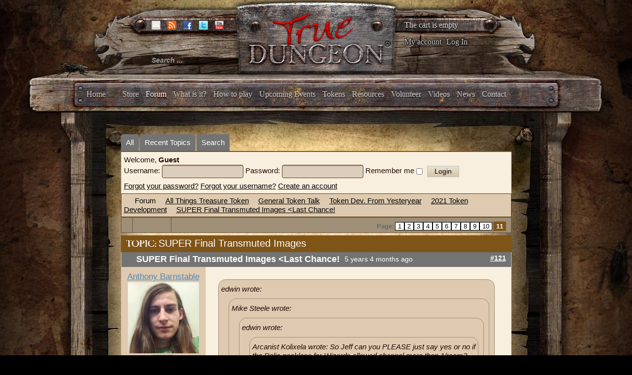

--- FILE ---
content_type: text/html; charset=utf-8
request_url: https://truedungeon.com/forum?view=topic&defaultmenu=141&catid=640&id=251692&start=120
body_size: 12277
content:

<!DOCTYPE html>

<html prefix="og: http://ogp.me/ns#" xmlns="http://www.w3.org/1999/xhtml" xml:lang="en-gb" lang="en-gb" dir="ltr">

    <head>

        <meta name="viewport" content="width=device-width, initial-scale=1.0" />

        <meta http-equiv="content-type" content="text/html; charset=utf-8" />
	<meta name="keywords" content="SUPER Final Transmuted Images &lt;Last Chance! - Page 11" />
	<meta name="twitter:card" content="summary" />
	<meta name="twitter:title" content="SUPER Final Transmuted Images &amp;lt;Last Chance!" />
	<meta name="twitter:description" content="These are the big guns. The Mage Medallion and Arch-Mage Medallion will have more info posted Sunday morning...unless I sleep in...which might happen. I..." />
	<meta name="robots" content="index, follow" />
	<meta property="og:url" content="https://truedungeon.com/forum" />
	<meta property="og:type" content="article" />
	<meta property="og:title" content="SUPER Final Transmuted Images &amp;lt;Last Chance!" />
	<meta property="og:author" content="Jeffadmin" />
	<meta property="og:description" content="These are the big guns. The Mage Medallion and Arch-Mage Medallion will have more info posted Sunday morning...unless I sleep in...which might happen. I..." />
	<meta property="og:image" content="https://truedungeon.com/media/kunena/avatars/users/avatar80_2010-10-19.gif" />
	<meta property="article:published_time" content="2020-08-30T04:18:13+00:00" />
	<meta property="article:section" content="2021 Token Development" />
	<meta property="twitter:image" content="https://truedungeon.com/media/kunena/avatars/users/avatar80_2010-10-19.gif" />
	<meta name="description" content="These are the big guns. The Mage Medallion and Arch-Mage Medallion will have more info posted Sunday morning...unless I sleep in...which... - Page 11" />
	<meta name="generator" content="Joomla! - Open Source Content Management" />
	<title>SUPER Final Transmuted Images </title>
	<link href="/forum?view=topic&amp;defaultmenu=141&amp;catid=640&amp;id=251692&amp;start=108" rel="prev" />
	<link href="/forum?view=topics&amp;format=feed&amp;type=rss&amp;layout=default&amp;mode=topics" rel="alternate" type="application/rss+xml" />
	<link href="/templates/illumna/favicon.ico" rel="shortcut icon" type="image/vnd.microsoft.icon" />
	<link href="/index.php?option=com_ajax&plugin=arktypography&format=json" rel="stylesheet" type="text/css" media="null" attribs="[]" />
	<link href="/index.php?option=com_ajax&plugin=arkbootstrap&format=json" rel="stylesheet" type="text/css" media="null" attribs="[]" />
	<link href="https://cdnjs.cloudflare.com/ajax/libs/simple-line-icons/2.4.1/css/simple-line-icons.min.css" rel="stylesheet" type="text/css" />
	<link href="/templates/illumna/css/k2.css?v=2.8.0" rel="stylesheet" type="text/css" />
	<link href="/media/kunena/cache/blue_eagle5/css/kunena.css" rel="stylesheet" type="text/css" />
	<link href="/media/kunena/cache/blue_eagle5/css/kunena-custom.css" rel="stylesheet" type="text/css" />
	<link href="/components/com_kunena/template/blue_eagle5/assets/css/jquery.atwho.css" rel="stylesheet" type="text/css" />
	<link href="/components/com_kunena/template/blue_eagle5/assets/css/rating.css" rel="stylesheet" type="text/css" />
	<link href="/media/jui/css/bootstrap.min.css" rel="stylesheet" type="text/css" />
	<link href="/media/jui/css/bootstrap-responsive.min.css" rel="stylesheet" type="text/css" />
	<link href="/templates/illumna/css/template.css?a30bfee8c3adb36ec578efadf6416a74" rel="stylesheet" type="text/css" />
	<link href="/templates/illumna/css/k2.css" rel="stylesheet" type="text/css" />
	<link href="/templates/illumna/css/template-responsive.css?a30bfee8c3adb36ec578efadf6416a74" rel="stylesheet" type="text/css" />
	<link href="https://truedungeon.com/media/editors/arkeditor/css/squeezebox.css" rel="stylesheet" type="text/css" />
	<link href="/media/com_hikashop/css/hikashop.css?v=340" rel="stylesheet" type="text/css" />
	<link href="/media/com_hikashop/css/frontend_custom.css?t=1528557560" rel="stylesheet" type="text/css" />
	<link href="/plugins/hikashop/cartnotify/media/notify-metro.css" rel="stylesheet" type="text/css" />
	<style type="text/css">
		/* Kunena Custom CSS */	.layout#kunena .kcol-ktopicicon a:link,
	.layout#kunena .kcol-ktopicicon a:visited,
	.layout#kunena .kcol-ktopicicon a:active {color: inherit;}
	.layout#kunena .kcol-ktopicicon a:focus {outline: none;}
	.layout#kunena .kcol-ktopicicon a:hover {color: #FF0000;}
	.layout#kunena .fa-big, .layout#kunena .icon-big {color: inherit;}			.layout#kunena .knewchar {color: #7f5417;}
	.layout#kunena div.kblock > div.kheader,.layout#kunena .kblock div.kheader { background: #7f5417 !important; }
	.layout#kunena #ktop { border-color: #7f5417; }
	.layout#kunena #ktop span.ktoggler { background: #7f5417; }
	.layout#kunena #ktab li.Kunena-item-active a	{ background-color: #7f5417; }
	.layout#kunena #ktab ul.menu li.active a { background-color: #7f5417; }
	.layout#kunena .kcol-ktopicicon a:link,
	.layout#kunena .kcol-ktopicicon a:visited,
	.layout#kunena .kcol-ktopicicon a:active {color: #7f5417;}
	.layout#kunena .kcol-ktopicicon a:focus {outline: none;}
	.layout#kunena .kcol-ktopicicon a:hover {color: #FF0000;}		[class^='icon-'], [class*=' icon-'] {
			background-image: none !important;
		}	.layout#kunena a:link,
	.layout#kunena a:visited,
	.layout#kunena a:active {color: #000000;}
	.layout#kunena a:focus {outline: none;}	.layout#kunena div.kannouncement div.kheader { background: #7f5417 !important; }	.layout#kunena div#kannouncement .kanndesc { background: #7f5417; }	.layout#kunena div.kfrontstats div.kheader { background: #7f5417 !important; }	.layout#kunena div.kwhoisonline div.kheader { background: #7f5417 !important; }	.layout#kunena #ktab a { background-color: #737373 !important; }	.layout#kunena #ktab ul.menu li.active a,.layout#kunena #ktab li#current.selected a { background-color: #7f5417 !important; }	.layout#kunena #ktab a:hover { background-color: #7f5417 !important; }	.layout#kunena #ktop { border-color: #7f5417 !important; }	.layout#kunena #ktab a span { color: #FFFFFF !important; }	.layout#kunena #ktab #current a span { color: #FFFFFF !important; }	.layout#kunena #ktop span.ktoggler { background-color: #5388B4 !important; }		.layout#kunena + div { display: block !important;}
		#kunena + div { display: block !important;}
#hikashop_category_information_module_133 div.hikashop_subcontainer,
#hikashop_category_information_module_133 div.hikashop_subcontainer span,
#hikashop_category_information_module_133 div.hikashop_container { text-align:left; }
#hikashop_category_information_module_133 div.hikashop_container { margin:10px 10px; }div.mod_search105 input[type="search"]{ width:auto; }
	</style>
	<script type="application/json" class="joomla-script-options new">{"csrf.token":"b74e2bf89b0554d653019f7a2ca07c5d","system.paths":{"root":"","base":""},"joomla.jtext":{"COM_KUNENA_RATE_LOGIN":"You need to be logged in to rate topic","COM_KUNENA_RATE_NOT_YOURSELF":"You cannot rate your own topic","COM_KUNENA_RATE_ALLREADY":"You have already rated this topic","COM_KUNENA_RATE_SUCCESSFULLY_SAVED":"Your rating has been successfully saved","COM_KUNENA_SOCIAL_EMAIL_LABEL":"E-mail","COM_KUNENA_SOCIAL_TWITTER_LABEL":"Tweet","COM_KUNENA_SOCIAL_FACEBOOK_LABEL":"Facebook","COM_KUNENA_SOCIAL_GOOGLEPLUS_LABEL":"Google+","COM_KUNENA_SOCIAL_LINKEDIN_LABEL":"LinkedIn","COM_KUNENA_SOCIAL_PINTEREST_LABEL":"Pinterest","COM_KUNENA_SOCIAL_STUMBLEUPON_LABEL":"Stumbleupon","COM_KUNENA_SOCIAL_WHATSAPP_LABEL":"WhatsApp"},"system.keepalive":{"interval":3540000,"uri":"\/component\/ajax\/?format=json"}}</script>
	<script src="/media/jui/js/jquery.min.js?a30bfee8c3adb36ec578efadf6416a74" type="text/javascript"></script>
	<script src="/media/jui/js/jquery-noconflict.js?a30bfee8c3adb36ec578efadf6416a74" type="text/javascript"></script>
	<script src="/media/jui/js/jquery-migrate.min.js?a30bfee8c3adb36ec578efadf6416a74" type="text/javascript"></script>
	<script src="/media/k2/assets/js/k2.frontend.js?v=2.8.0&amp;sitepath=/" type="text/javascript"></script>
	<script src="/media/jui/js/bootstrap.min.js?a30bfee8c3adb36ec578efadf6416a74" type="text/javascript"></script>
	<script src="https://truedungeon.com/components/com_kunena/template/blue_eagle5/assets/js/main.js" type="text/javascript"></script>
	<script src="/media/system/js/core.js?a30bfee8c3adb36ec578efadf6416a74" type="text/javascript"></script>
	<script src="https://truedungeon.com/components/com_kunena/template/blue_eagle5/assets/js/jquery.caret.js" type="text/javascript"></script>
	<script src="https://truedungeon.com/components/com_kunena/template/blue_eagle5/assets/js/jquery.atwho.js" type="text/javascript"></script>
	<script src="https://truedungeon.com/components/com_kunena/template/blue_eagle5/assets/js/topic.js" type="text/javascript"></script>
	<script src="/media/plg_captcha_recaptcha/js/recaptcha.min.js?a30bfee8c3adb36ec578efadf6416a74" type="text/javascript"></script>
	<script src="https://www.google.com/recaptcha/api.js?onload=JoomlaInitReCaptcha2&render=explicit&hl=en-GB" type="text/javascript"></script>
	<script src="/templates/illumna/js/template.js" type="text/javascript"></script>
	<script src="https://truedungeon.com/media/editors/arkeditor/js/jquery.easing.min.js" type="text/javascript"></script>
	<script src="https://truedungeon.com/media/editors/arkeditor/js/squeezebox.min.js" type="text/javascript"></script>
	<!--[if lt IE 9]><script src="/media/system/js/polyfill.event.js?a30bfee8c3adb36ec578efadf6416a74" type="text/javascript"></script><![endif]-->
	<script src="/media/system/js/keepalive.js?a30bfee8c3adb36ec578efadf6416a74" type="text/javascript"></script>
	<script src="/media/com_hikashop/js/hikashop.js?v=340" type="text/javascript"></script>
	<!--[if lt IE 9]><script src="/media/system/js/html5fallback.js?a30bfee8c3adb36ec578efadf6416a74" type="text/javascript"></script><![endif]-->
	<script src="/plugins/system/cleantalkantispam/js/ct-functions.js?1768887543" type="text/javascript"></script>
	<script src="https://moderate.cleantalk.org/ct-bot-detector-wrapper.js" type="text/javascript"></script>
	<script src="/plugins/hikashop/cartnotify/media/notify.min.js" type="text/javascript"></script>
	<script type="text/javascript">

		jQuery(function($){ $(".item-148").addClass('active')});// <![CDATA[
var kunena_anonymous_name = "Anonymous";
// ]]>kreplyid = '#kreply380759';kform = '#kreply380759_form';kreplyid = '#kreply380762';kform = '#kreply380762_form';(function()
				{
					if(typeof jQuery == 'undefined')
						return;
					
					jQuery(function($)
					{
						if($.fn.squeezeBox)
						{
							$( 'a.modal' ).squeezeBox({ parse: 'rel' });
				
							$( 'img.modal' ).each( function( i, el )
							{
								$(el).squeezeBox({
									handler: 'image',
									url: $( el ).attr( 'src' )
								});
							})
						}
						else if(typeof(SqueezeBox) !== 'undefined')
						{
							$( 'img.modal' ).each( function( i, el )
							{
								SqueezeBox.assign( el, 
								{
									handler: 'image',
									url: $( el ).attr( 'src' )
								});
							});
						}
						
						function jModalClose() 
						{
							if(typeof(SqueezeBox) == 'object')
								SqueezeBox.close();
							else
								ARK.squeezeBox.close();
						}
					
					});
				})();jQuery(function($){ initTooltips(); $("body").on("subform-row-add", initTooltips); function initTooltips (event, container) { container = container || document;$(container).find(".hasTooltip").tooltip({"html": true,"container": "body"});} });
if(!window.localPage) window.localPage = {};
window.localPage.cartRedirect = function(cid,pid,resp){window.location="/shopping-cart";};
window.localPage.wishlistRedirect = function(cid,pid,resp){window.location="/component/hikashop/product/listing";};

				const ctPublicData = {
					typeOfCookie: "simple_cookies"
				}
			var ct_setcookie = 1;ctSetCookie("ct_checkjs", "1293542054", "0");
jQuery.notify.defaults({"arrowShow":false,"globalPosition":"top right","elementPosition":"top right","clickToHide":true,"autoHideDelay":5000,"autoHide":true});
window.cartNotifyParams = {"reference":"global","img_url":"\/media\/com_hikashop\/images\/icons\/icon-32-newproduct.png","title":"Product added to the cart","text":"Product successfully added to the cart","wishlist_title":"Product added to the wishlist","wishlist_text":"Product successfully added to the wishlist","list_title":"Products added to the cart","list_text":"Products successfully added to the cart","list_wishlist_title":"Products added to the wishlist","list_wishlist_text":"Products successfully added to the wishlist","err_title":"Product not added to the cart","err_text":"Product not added to the cart","err_wishlist_title":"Product not added to the wishlist","err_wishlist_text":"Product not added to the wishlist"};

	</script>
	<script type="application/ld+json">
{
    "@context": "http://schema.org",
    "@type": "DiscussionForumPosting",
    "id": "https://truedungeon.com/forum?view=topic&amp;catid=640&amp;id=251692",
    "headline": "SUPER Final Transmuted Images <Last Chance!",
    "image": "https://truedungeon.com/media/kunena/avatars/users/avatar80_2010-10-19.gif",
    "author": {
        "@type": "Person",
        "name": "Jeffadmin"
    },
    "interactionStatistic": {
        "@type": "InteractionCounter",
        "interactionType": "InteractionCounter",
        "userInteractionCount": 121
    }
}
	</script>


        <script type="text/javascript">

            var _gaq = _gaq || [];      

            _gaq.push(['_setAccount', 'UA-368423-41']);

            _gaq.push(['_trackPageview']);

            (function() {

            	var ga = document.createElement('script'); ga.type = 'text/javascript'; ga.async = true;

            	ga.src = ('https:' == document.location.protocol ? 'https://ssl' : 'http://www') + '.google-analytics.com/ga.js';

            	var s = document.getElementsByTagName('script')[0]; s.parentNode.insertBefore(ga, s);

            })();

        </script>

    </head>

    <body class="site com_kunena view-topic layout-default no-task itemid-139 fluid">

        <div id="splash">

            

        </div>

        <div id="background">

        <!-- Body -->

        <div class="body">

            <div class="wrapper-one">

                <div class="container-fluid">

                    <!-- Header -->

                    <header id="header" class="header" role="banner">

                        <div id="header-left" class="span3">

                            <div id="socials">						

                                
                                <span id="email">

                                <a href="mailto:info@truedungeon.com" >

                                	<img src="https://truedungeon.com/templates/illumna/images/social/enkindle-email.png" />

                                </a>

                                </span>

                                
                                
                                <span id="rss">

                                <a href="https://truedungeon.com/index.php?format=feed&type=rss"><img src="https://truedungeon.com/templates/illumna/images/social/enkindle-rss.png" /></a>

                                </span>

                                
                                
                                <span id="facebook">

                                <a href="https://www.facebook.com/pages/True-Dungeon/117702924020"><img src="https://truedungeon.com/templates/illumna/images/social/enkindle-facebook.png"/></a>

                                </span>

                                
                                
                                <span id="twitter">

                                <a href="http://twitter.com/truedungeon" target="_blank"><img src="https://truedungeon.com/templates/illumna/images/social/enkindle-twitter.png" /></a>

                                </span>

                                
                                
                                <span id="youtube">

                                <a href="http://www.youtube.com/user/truedungeon" target="_blank"><img src="https://truedungeon.com/templates/illumna/images/social/enkindle-youtube.png" /></a>

                                </span>

                                
                            </div>

                            <div class="header-inner clearfix">

                                <div class="header-search pull-left">

                                    <div class="search header_searchbox mod_search105">
	<form action="/forum" method="post" class="form-inline">
		<label for="mod-search-searchword105" class="element-invisible">Search ...</label> <input name="searchword" id="mod-search-searchword105" maxlength="200"  class="inputbox search-query input-medium" type="search" size="20" placeholder="Search ..." />		<input type="hidden" name="task" value="search" />
		<input type="hidden" name="option" value="com_search" />
		<input type="hidden" name="Itemid" value="276" />
	</form>
</div>


                                </div>

                            </div>

                        </div>

                        <div id="header-center" class="span5">

                            

<div class="custom"  >
	<p style="text-align: center;"><a href="http://truedungeon.com"><img src="/images/stories/true-dungeon-logo.png" alt="" /></a></p></div>


                        </div>

                        <div id="header-right" class="span4">

                            <div class="hikashop_cart_module" id="hikashop_cart_module">
<script type="text/javascript">
      window.Oby.registerAjax(["cart.updated","checkout.cart.updated"], function(params) {
        var o = window.Oby, el = document.getElementById('hikashop_cart_133');
        if(!el) return;
        if(params && params.resp && (params.resp.ret === 0 || params.resp.module == 133)) return;
        if(params && params.type && params.type != 'cart') return;
        o.addClass(el, "hikashop_checkout_loading");
        o.xRequest("/component/hikashop/product/cart/module_id-133/module_type-cart/return_url-aHR0cHM6Ly90cnVlZHVuZ2Vvbi5jb20vZm9ydW0/dmlldz10b3BpYyZkZWZhdWx0bWVudT0xNDEmY2F0aWQ9NjQwJmlkPTI1MTY5MiZzdGFydD0xMjA=/tmpl-component", {update: el}, function(xhr){
          o.removeClass(el, "hikashop_checkout_loading");
        });
      });
    </script>
            <div id="hikashop_cart_133" class="hikashop_cart">
            <div class="hikashop_checkout_loading_elem"></div>
    <div class="hikashop_checkout_loading_spinner"></div>
    The cart is empty        </div>
        <div class="clear_both"></div></div>
<ul class="nav menu mod-list">
<li class="item-158"><a href="/my-account" >My account</a></li><li class="item-159 divider"><span class="separator">
	Log In</span>
</li></ul>


                        </div>

                    </header>

                    
                    
                    <div class="navbar">

                        <div class="navbar-inner">

                            <a class="btn btn-navbar" data-toggle="collapse" data-target=".nav-collapse">

                            <span class="icon-bar"></span>

                            <span class="icon-bar"></span>

                            <span class="icon-bar"></span>

                            </a>

                            <!-- <a class="brand" href="#">True Dungeon :: Real Props. Real Dungeon. Real Cool.</a> -->

                            <div class="nav-collapse collapse">

                                <nav class="navigation" role="navigation">

                                    <ul class="nav menu mod-list" id="main_menu">
<li class="item-101 default"><a href="/" >Home</a></li><li class="item-197"><a href="/store" >Store</a></li><li class="item-148"><a href="/forum/all" >Forum</a></li><li class="item-149"><a href="/what-is-it" >What is it?</a></li><li class="item-150"><a href="/how-to-play" >How to play</a></li><li class="item-154"><a href="/upcoming-events" >Upcoming Events</a></li><li class="item-151"><a href="/tokens" >Tokens</a></li><li class="item-152"><a href="/resources" >Resources</a></li><li class="item-153"><a href="/volunteer" >Volunteer</a></li><li class="item-155"><a href="/videos" >Videos</a></li><li class="item-156"><a href="/news" >News</a></li><li class="item-157"><a href="/contact" >Contact</a></li></ul>


                                </nav>

                            </div>

                        </div>

                    </div>

                    
                </div>

            </div>

            
            <div class="top_wrap container-fluid">

                		<div class="moduletable">
						<div class="modal fade" id="myloginModal" tabindex="-1" role="dialog" aria-labelledby="myModalLabel" aria-hidden="true">
	<div class="modal-dialog">
		<div class="modal-content">
			<div class="modal-header">
				<button type="button" class="close" data-dismiss="modal"><span aria-hidden="true">&times;</span></button>
				<h4 class="modal-title" id="myModalLabel">Log In</h4>
			</div>
			<div class="modal-body">
				<form action="/forum" method="post" id="login-form" class="form-inline">
										<div class="userdata">
													<div class="input-prepend">
								<span class="add-on">
									<label class="icon-user hasTooltip" for="modlgn-username" title="Username"></label>
								</span>
								<input id="modlgn-username" type="text" name="username" class="input-small" tabindex="0" size="18" placeholder="Username" />
							</div>
												
													<div class="input-prepend">
								<span class="add-on">
									<label class="icon-lock hasTooltip" for="modlgn-passwd" title="Password">
									</label>
								</span>
								<input id="modlgn-passwd" type="password" name="password" class="input-small" tabindex="0" size="18" placeholder="Password" />
							</div>
																									<label for="modlgn-remember" class="control-label">Remember Me</label> <input id="modlgn-remember" type="checkbox" name="remember" class="inputbox" value="yes"/>
												<div id="form-login-submit" class="control-group">
							<div class="controls">
								<button type="submit" tabindex="0" name="Submit" class="btn btn-primary">Log in</button>
							</div>
						</div>
													<ul class="unstyled inline_form_links row">
															<li>
									<a href="/component/users/?view=registration">
									Create an account <span class="icon-arrow-right"></span></a>
								</li>
															<li>
									<a href="/component/users/?view=remind">
									Forgot your username?</a>
								</li>
								<li>
									<a href="/component/users/?view=reset">
									Forgot your password?</a>
								</li>
							</ul>
						<input type="hidden" name="option" value="com_users" />
						<input type="hidden" name="task" value="user.login" />
						<input type="hidden" name="return" value="aW5kZXgucGhwP0l0ZW1pZD0xNTg=" />
						<input type="hidden" name="b74e2bf89b0554d653019f7a2ca07c5d" value="1" />					</div>
											<div class="posttext">
							<p><p><strong>Keep your TD forum account</strong></p>
<p>If you had an active account on the TD Forums you should have received an activation email to re-start your account.  If you think you should have gotten one of these emails and did not, please write <a href="mailto:info@truedungeon.com" target="_blank">info@truedungeon.com</a> with your name, screen name from the email address the forum account was set up with.</p>
<p>NOTE:  We have never had any form of shopping account before this new site, so unless you wish to try to keep an old forum account (and tie your shopping account to that old forum account) please just make up a new account now on this new site.  This one account will be set up to manage your Forum posts, purchases and XP total.</p>
<p>If you have any questions please write <a href="mailto:info@truedungeon.com" target="_blank">info@truedungeon.com</a>.  Thanks for your patience!</p></p>
						</div>
									</form>
			</div>	
		</div>
	</div>
</div>
<script type="text/javascript">
	jQuery(document).ready(function(){ // When the DOM is Ready, then bind the click
	    var menu_link_id = 'li.item-' + '159' + ' span';
	    jQuery(menu_link_id).click(function(){
	        jQuery('#myloginModal').modal('show');
	    });
	});
</script>		</div>
	

                <div id="wrapper-two" class="wrapper-two">

                    
                    <div class="row-fluid">

                        
                        
                        <main id="content" role="main" class="span12">

                            <!-- Begin Content -->

                            

                            <div id="system-message-container">
	</div>


                            
<div id="kunena" class="layout ">
	<div id="ktop">
	<div id="ktopmenu">
		<div id="ktab">
			
<ul class="menu">
	<li class="item-140" ><a href="/forum/all" >All</a></li><li class="item-141" ><a href="/forum/recent" >Recent Topics</a></li><li class="item-147" ><a href="/forum/search" >Search</a></li></ul>
		</div>
	</div>
</div>
<div class="kblock kpbox">
	<div class="kcontainer" id="kprofilebox">
		<div class="kbody">
							<table class="kprofilebox">
	<tbody>
	<tr class="krow1">
		<td valign="top" class="kprofileboxcnt">
			<div class="k_guest">
				Welcome,
				<b>Guest</b>
			</div>
			<form action="/forum" method="post" class="form-inline">
				<input type="hidden" name="view" value="user"/>
				<input type="hidden" name="task" value="login"/>
				<input type="hidden" name="b74e2bf89b0554d653019f7a2ca07c5d" value="1" />				<div class="input">
							<span>
								Username:								<input type="text" name="username" class="inputbox ks" alt="username" size="18"/>
							</span>
					<span>
								Password:						<input type="password" name="password" class="inputbox ks" size="18" alt="password"/>
							</span>
															<span>
																	Remember me									<input type="checkbox" name="remember" alt="" value="1"/>
														<input type="submit" name="submit" class="kbutton"
						       value="Login"/>
							</span>
				</div>
				<div class="klink-block">
							<span class="kprofilebox-pass">
								<a href="/component/users/?view=reset&amp;Itemid=101"
								   rel="nofollow">Forgot your password?</a>
							</span>
					<span class="kprofilebox-user">
								<a href="/component/users/?view=remind&amp;Itemid=101"
								   rel="nofollow">Forgot your username?</a>
							</span>
											<span class="kprofilebox-register">
								<a href="/component/users/?view=registration&amp;Itemid=101"
								   rel="nofollow">Create an account</a>
							</span>
									</div>
			</form>
		</td>
		<!-- Module position -->
			</tr>
	</tbody>
</table>
					</div>
	</div>
</div>
	<div class="kblock kpathway breadcrumbs-2">
		<div class="kcontainer">
			<div class="ksectionbody">
				<div class="kforum-pathway">
					<div class="path-element-first">
						<a href="/forum?view=home&amp;defaultmenu=141"
						   rel="nofollow">Forum</a>
					</div>

											<div class="path-element">
							<a href="/forum?view=category&amp;catid=624"
							   rel="nofollow">All Things Treasure Token</a>
						</div>
											<div class="path-element">
							<a href="/forum?view=category&amp;catid=5"
							   rel="nofollow">General Token Talk</a>
						</div>
											<div class="path-element">
							<a href="/forum?view=category&amp;catid=623"
							   rel="nofollow">Token Dev. From Yesteryear</a>
						</div>
											<div class="path-element">
							<a href="/forum?view=category&amp;catid=640"
							   rel="nofollow">2021 Token Development</a>
						</div>
											<div class="path-element">
							<a href="/forum?view=topic&amp;catid=640&amp;id=251692"
							   rel="nofollow">SUPER Final Transmuted Images &lt;Last Chance!</a>
						</div>
									</div>
			</div>
		</div>
	</div>


<div class="ktopactions">
	<table id="topic-actions">
		<tbody>
		<tr>
			
<td class="klist-actions-goto">
	<a id="forumbottom"> </a>
				<a href="#forumtop">
					<span class="kicon kforumbottom"></span>
				</a></td>
			<td class="klist-actions-forum">
	<div class="kmessage-buttons-row">
							</div>
	<div class="kmessage-buttons-row">
											</div>
</td>

			<td class="klist-pages-all">
				
<ul class="kpagination">
	<li class="page">Page:</li><li><a href="/forum?view=topic&amp;defaultmenu=141&amp;catid=640&amp;id=251692&amp;start=0" title="1">1</a></li><li><a href="/forum?view=topic&amp;defaultmenu=141&amp;catid=640&amp;id=251692&amp;start=12" title="2">2</a></li><li><a href="/forum?view=topic&amp;defaultmenu=141&amp;catid=640&amp;id=251692&amp;start=24" title="3">3</a></li><li><a href="/forum?view=topic&amp;defaultmenu=141&amp;catid=640&amp;id=251692&amp;start=36" title="4">4</a></li><li><a href="/forum?view=topic&amp;defaultmenu=141&amp;catid=640&amp;id=251692&amp;start=48" title="5">5</a></li><li><a href="/forum?view=topic&amp;defaultmenu=141&amp;catid=640&amp;id=251692&amp;start=60" title="6">6</a></li><li><a href="/forum?view=topic&amp;defaultmenu=141&amp;catid=640&amp;id=251692&amp;start=72" title="7">7</a></li><li><a href="/forum?view=topic&amp;defaultmenu=141&amp;catid=640&amp;id=251692&amp;start=84" title="8">8</a></li><li><a href="/forum?view=topic&amp;defaultmenu=141&amp;catid=640&amp;id=251692&amp;start=96" title="9">9</a></li><li><a href="/forum?view=topic&amp;defaultmenu=141&amp;catid=640&amp;id=251692&amp;start=108" title="10">10</a></li><li><span class="pagenav">11</span></li></ul>
			</td>
		</tr>
		</tbody>
	</table>
</div>

<div class="clearfix"></div>




<div class="kblock">
	<div class="kheader">
		<h1>
			TOPIC:			<span>SUPER Final Transmuted Images <Last Chance!</span>
			
		</h1>
	</div>

	
<div class="kcontainer">
	<div class="kbody">

					<div class="kmsg-header kmsg-header-left">
				<h2>
											<span class="kmsgtitle kmsg-title-left">
						SUPER Final Transmuted Images &lt;Last Chance!					</span>
										<span class="kmsgdate kmsgdate-left"
					      title="30 Aug 2020 21:28">
						5 years 4 months ago					</span>
					<span class="kmsg-id-left">
						<a href="#380759" id="380759"
						   rel="canonical">#121</a>
					</span>
				</h2>
			</div>
			<table class="kmsg kpublished">
				<tbody>
				<tr>
					<td class="kprofile-left" rowspan="2">
							<ul class="kpost-profile">
	<li class="kpost-username">
		<strong><a class="kwho-user hasTooltip" href="/forum?view=user&amp;userid=7387}" title="View Anthony Barnstable's Profile" rel="canonical">Anthony Barnstable</a></strong>
	</li>

	<li>
		<a class="kwho-user hasTooltip" href="/forum?view=user&amp;userid=7387}" title="View Anthony Barnstable's Profile" ><img class="kavatar" src="https://truedungeon.com/media/kunena/avatars/resized/size144/users/avatar7387.jpg" width="144" height="144"  alt="Anthony Barnstable's Avatar" /></a>				<!--
			<span class=" topic-moderator"></span>
		-->	</li>

	<li>
		<a  href="/forum?view=user&amp;userid=7387}" data-toggle="tooltip" title="" class="label label-default ">
	Offline</a>
	</li>

    <li class="level-badge-row">
        <span class="level-badge levelColor9">9<sup>th</sup> Level</span>
    </li>
    <li>
        <span class="dot"></span><span class="dot-text">Supporter</span><span class="dot"></span>
    </li>



			<li>
			Posts: 1118		</li>
	
	
	
	
	
			<li>
			<span class="kicon-profile kicon-profile-gender-male" data-toggle="tooltip" data-placement="right" title="Gender: Male"></span>		</li>
	
			<li>
					</li>
	
			<li>
			<span data-toggle="tooltip" data-placement="right" title="Chicago, IL"><span class="kicon-profile kicon-profile-location" aria-hidden="true"></span></span>		</li>
	
	
			<li>
			<span data-toggle="tooltip" data-placement="right" title="Click here to send a private message to this user." ></span>		</li>
	
	
		</ul>
					</td>
					<td class="kmessage-left">
						
<div class="kmsgbody">
	<div class="kmsgtex">
		<blockquote><p class="kmsgtext-quote">edwin wrote: <blockquote><p class="kmsgtext-quote">Mike Steele wrote: <blockquote><p class="kmsgtext-quote">edwin wrote: <blockquote><p class="kmsgtext-quote">Arcanist Kolixela wrote: So Jeff can you PLEASE just say yes or no if the Relic necklace for Wizards allowed channel more than 1/room?<br />
<br />
If it IS limited to 1/room is it ONLY usable with the MEC FA trigger or can I channel ANY mage power?<br />
<br />
If it's 1/room I am literally seeing NO benefit to the Legendary token. Seems like the same thing Druids have complained about with their Legendary?</p></blockquote><br />
Previously there was an expanded list of additional powers that Legendary token provided access to. The Relic provide access to a smaller list that was different. Each power could only be used once per room.</p></blockquote><br />
Plus, Jeff mentioned that additional Mage and Arch Mage powers would be added, I think from future tokens.  Each would be usable once per room.</p></blockquote><br />
Good point.<br />
<br />
I liked how each one had the same hp cost to keep it easier for players to track hit points.<br />
<br />
It also seemed setup to support scaling up hit point cost to expand to more than 1 character or last longer than 1 round for a power.<br />
<br />
I also like that no two powers could be active at the same time.<br />
<br />
They provided a variety of options and kept things simplified.<br />
<br />
Many of folks posting on it liked the outcome of these two tokens and the revised MEC.<br />
<br />
I liked that the soon to be seen changes to the character cards are doing what they are planned to do since it will support playing a wizard with or without the 2021 tokens.</p></blockquote><br />
But an important note is while some people liked it (but didn’t seem as excited about it as some of the first 6 iterations), at least 2 entirely unrelated playgroups were very strongly opposed to it.	</div>

			<div class="kmsgsignature">
			<div>I play Wizard.</div>
		</div>
	</div>

											</td>
				</tr>
				<tr>
					<td class="kbuttonbar-left">
						<div class="kmessage-editmarkup-cover hidden-phone">
	

		</div>

<div class="kmessage-buttons-cover">
	<div class="kmessage-buttons-row">
					The topic has been locked.						</div>
</div>
					</td>
				</tr>
				</tbody>
			</table>
		
			</div>
</div>

<div class="kcontainer">
	<div class="kbody">

					<div class="kmsg-header kmsg-header-left">
				<h2>
											<span class="kmsgtitle kmsg-title-left">
						SUPER Final Transmuted Images &lt;Last Chance!					</span>
										<span class="kmsgdate kmsgdate-left"
					      title="30 Aug 2020 21:35">
						5 years 4 months ago					</span>
					<span class="kmsg-id-left">
						<a href="#380762" id="380762"
						   rel="canonical">#122</a>
					</span>
				</h2>
			</div>
			<table class="kmsg kpublished">
				<tbody>
				<tr>
					<td class="kprofile-left" rowspan="2">
							<ul class="kpost-profile">
	<li class="kpost-username">
		<strong><a class="kwho-admin hasTooltip" href="/forum?view=user&amp;userid=80}" title="View Jeff Martin's Profile" rel="canonical">Jeff Martin</a></strong>
	</li>

	<li>
		<a class="kwho-admin hasTooltip" href="/forum?view=user&amp;userid=80}" title="View Jeff Martin's Profile" ><img class="kavatar" src="https://truedungeon.com/media/kunena/avatars/resized/size144/users/avatar80_2010-10-19.gif" width="144" height="144"  alt="Jeff Martin's Avatar" /></a>					<span class="hidden-phone topic-starter ">Topic Author</span>
				<!--
			<span class=" topic-moderator"></span>
		-->	</li>

	<li>
		<a  href="/forum?view=user&amp;userid=80}" data-toggle="tooltip" title="" class="label label-default ">
	Offline</a>
	</li>

    <li class="special-user-badge" style="padding-top: 2px;">
        <img width="90" src="/media/kunena/images/jeff-player-badge.png" alt="Special User" />
    </li>
    <li>
        <span class="dot"></span><span class="dot-text">Dreamer</span><span class="dot"></span>
    </li>

	<li>
		Don't lose your dinosaur	</li>


			<li>
			Posts: 10521		</li>
	
	
	
	
	
			<li>
			<span class="kicon-profile kicon-profile-gender-male" data-toggle="tooltip" data-placement="right" title="Gender: Male"></span>		</li>
	
			<li>
					</li>
	
			<li>
			<span data-toggle="tooltip" data-placement="right" title="Carbondale, IL"><span class="kicon-profile kicon-profile-location" aria-hidden="true"></span></span>		</li>
	
			<li>
			<a href="http://www.truedungeon.com" target="_blank" rel="noopener noreferrer"><span data-toggle="tooltip" data-placement="right" title="True Dungeon"><span class="kicon-profile kicon-profile-website" aria-hidden="true"></span></span></a>		</li>
	
			<li>
			<span data-toggle="tooltip" data-placement="right" title="Click here to send a private message to this user." ></span>		</li>
	
	
		</ul>
					</td>
					<td class="kmessage-left">
						
<div class="kmsgbody">
	<div class="kmsgtex">
		Final note:  I have done a poor job of explaining the Mage Power thing, so I will not comment again until I have it written up well.  Thanks for  your patience.	</div>

			<div class="kmsgsignature">
			<div>Token Conjurer<br />
Geek Dreamweaver<br />
Nerdomancer<br />
Author of the never-to-be-released &quot;The Secret of Trees&quot;</div>
		</div>
	</div>

											</td>
				</tr>
				<tr>
					<td class="kbuttonbar-left">
						<div class="kmessage-editmarkup-cover hidden-phone">
	

		</div>

<div class="kmessage-buttons-cover">
	<div class="kmessage-buttons-row">
					The topic has been locked.						</div>
</div>
					</td>
				</tr>
				</tbody>
			</table>
		
			</div>
</div>
</div>

<div class="ktopactions">
	<table id="topic-actions">
		<tbody>
		<tr>
			
<td class="klist-actions-goto">
	<a id="forumtop"> </a>
				<a href="#forumbottom">
					<span class="kicon kforumtop"></span>
				</a></td>
			<td class="klist-actions-forum">
	<div class="kmessage-buttons-row">
							</div>
	<div class="kmessage-buttons-row">
											</div>
</td>

			<td class="klist-pages-all">
				
<ul class="kpagination">
	<li class="page">Page:</li><li><a href="/forum?view=topic&amp;defaultmenu=141&amp;catid=640&amp;id=251692&amp;start=0" title="1">1</a></li><li><a href="/forum?view=topic&amp;defaultmenu=141&amp;catid=640&amp;id=251692&amp;start=12" title="2">2</a></li><li><a href="/forum?view=topic&amp;defaultmenu=141&amp;catid=640&amp;id=251692&amp;start=24" title="3">3</a></li><li><a href="/forum?view=topic&amp;defaultmenu=141&amp;catid=640&amp;id=251692&amp;start=36" title="4">4</a></li><li><a href="/forum?view=topic&amp;defaultmenu=141&amp;catid=640&amp;id=251692&amp;start=48" title="5">5</a></li><li><a href="/forum?view=topic&amp;defaultmenu=141&amp;catid=640&amp;id=251692&amp;start=60" title="6">6</a></li><li><a href="/forum?view=topic&amp;defaultmenu=141&amp;catid=640&amp;id=251692&amp;start=72" title="7">7</a></li><li><a href="/forum?view=topic&amp;defaultmenu=141&amp;catid=640&amp;id=251692&amp;start=84" title="8">8</a></li><li><a href="/forum?view=topic&amp;defaultmenu=141&amp;catid=640&amp;id=251692&amp;start=96" title="9">9</a></li><li><a href="/forum?view=topic&amp;defaultmenu=141&amp;catid=640&amp;id=251692&amp;start=108" title="10">10</a></li><li><span class="pagenav">11</span></li></ul>
			</td>
		</tr>
		</tbody>
	</table>
</div>

<form action="/forum" id="jumpto" name="jumpto" method="post"
      target="_self">
	<input type="hidden" name="view" value="category"/>
	<input type="hidden" name="task" value="jump"/>
	<span class="kright"><select name="catid" id="catid" class="inputbox fbs" size="1" onchange = "this.form.submit()"><option value="0">Board Categories</option>
<option value="502" selected="selected"> General</option>
<option value="602">-  General Info for All TD Cons</option>
<option value="773">-  2026 Jan VTD - Tower of Blood (Jan 23-25)</option>
<option value="774">- -  Tower of Blood Adventuring Groups Form Here</option>
<option value="776">-  2026 Feb VTD - Mists of Madness (Feb 27-Mar 1)</option>
<option value="777">- -  Mists of Madness Adventuring Groups Form Here</option>
<option value="775">-  2026 Ring Con (May 29-30th)</option>
<option value="754">-  2025 Origins Game Fair - (Jun 18-22)</option>
<option value="755">- -  2025 Origins Adventuring Groups Form Here</option>
<option value="756">-  2025 Gen Con - (Jul 31-Aug 3)</option>
<option value="759">- -  2025 Gen Con Adventuring Groups Form Here</option>
<option value="765">-  2025 Runeheim Ravaged - (August 15-17)</option>
<option value="766">- -  Runeheim Ravaged Adventuring Groups Form Here</option>
<option value="757">-  2025 San Japan - (Aug 29-31)</option>
<option value="760">- -  2025 San Japan Adventuring Groups Form Here</option>
<option value="767">-  2025 Runeheim Reforged - (Sep 12-14)</option>
<option value="768">- -  Runeheim Reforged Adventuring Groups Form Here</option>
<option value="758">-  2025 Gamehole Con - (Oct 16-19)</option>
<option value="761">- -  2025 Gamehole Con Adventuring Groups Form Here</option>
<option value="769">-  2025 Runeheim Revenged - (Nov 7-9)</option>
<option value="771">- -  Runeheim Revenged Adventuring Groups Form Here</option>
<option value="770">-  2025 Grunnel's Holiday Special 3 - (Dec 5-7)</option>
<option value="772">- -  Grunnel's Holiday Special 3 Adventuring Groups Form Here</option>
<option value="25" disabled="disabled">-  Forums From Yesteryear</option>
<option value="763">- -  2025 Runeheim: Raven's Eye - (May 30 - June 1)</option>
<option value="764">- - -  Raven's Eye Adventuring Groups Form Here</option>
<option value="752">- -  2025 Runeheim: Ymir's Icy Maw - (Mar 7-9)</option>
<option value="753">- - -  V30 Adventuring Groups Form Here</option>
<option value="750">- -  2025 Runeheim: Blacksteel Spire - (Feb 7-9)</option>
<option value="751">- - -  V29 Adventuring Groups Form Here</option>
<option value="748">- -  2025 Runeheim: Blood &amp; Burrow - (Jan 10-12)</option>
<option value="749">- - -  V28 Adventuring Groups Form Here</option>
<option value="746">- -  2024 VTD 27 - (Dec 6-8)</option>
<option value="747">- - -  V27 Adventuring Groups Form Here</option>
<option value="744">- -  2024 VTD 26 - (Nov 8-10)</option>
<option value="745">- - -  V26 Adventuring Groups Form Here</option>
<option value="742">- -  2024 VTD 25 - (Sept 21-22)</option>
<option value="743">- - -  V25 Adventuring Groups Form Here</option>
<option value="738">- -  2024 San Japan (Aug. 30-Sept. 4)</option>
<option value="739">- - -  San Japan '24 Adventuring Groups Form Here</option>
<option value="740">- -  2024 Gamehole Con - (Oct. 17-20)</option>
<option value="741">- - -  Gamehole '24 Adventuring Groups Form Here</option>
<option value="735">- -  2024 Gen Con Indy (Aug. 1-4)</option>
<option value="736">- - -  GC '24 Adventuring Groups Form Here</option>
<option value="733">- -  2024 Origins Game Fair - (June 19-23)</option>
<option value="734">- - -  Origins 2024 Adventuring Groups Form Here</option>
<option value="728">- -  2024 VTD 24 - (May 3-5)</option>
<option value="732">- - -  V24 Adventuring Groups Form Here</option>
<option value="727">- -  2024 VTD 23 - (Apr 5-7)</option>
<option value="731">- - -  V23 Adventuring Groups Form Here</option>
<option value="726">- -  2024 VTD 22 - (Mar 1-3)</option>
<option value="730">- - -  V22 Adventuring Groups Form Here</option>
<option value="725">- -  2024 VTD 21 -  (Feb 2-4)</option>
<option value="729">- - -  V21 Adventuring Groups Form Here</option>
<option value="723">- -  2024 VTD 20 - (Jan 13-15)</option>
<option value="724">- - -  V20 Adventuring Groups Form Here</option>
<option value="715">- -  2023 VTD 19 - Grunnel's Holiday Special (Dec 8-10)</option>
<option value="721">- - -  V19 Adventuring Groups Form Here</option>
<option value="714">- -  2023 VTD 18 - ToT: Chap. 7 (Nov. 10-12)</option>
<option value="720">- - -  V18 Adventuring Groups Form Here</option>
<option value="716">- -  2023 Gamehole Con (Oct. 19-22)</option>
<option value="722">- - -  2023 Gamehole Con Adventuring Groups Form Here</option>
<option value="712">- -  2023 VTD 16 - ToT: Chap. 5 (Aug. 18-20)</option>
<option value="718">- - -  V16 Adventuring Groups Form Here</option>
<option value="704">- -  2023 VTD 13 - ToT: Chap. 2 (Feb 17-19)</option>
<option value="705">- - -  V13 Adventuring Groups Form Here</option>
<option value="713">- -  2023 VTD 17 - ToT: Chap. 6 (Sept. 16-17)</option>
<option value="719">- - -  V17 Adventuring Groups Form Here</option>
<option value="711">- -  2023 Gen Con Indy (Aug. 3-6)</option>
<option value="717">- - -  GC '23 Adventuring Groups Form Here</option>
<option value="702">- -  2023 VTD 12 - ToT: Chap. 1 (Jan 14-16)</option>
<option value="703">- - -  V12 Adventuring Groups Form Here</option>
<option value="556">- -  2014 GenCon Indy</option>
<option value="558">- - -  Adventuring Groups Form Here 2014:</option>
<option value="509">- -  Token Discussions Long in the Tooth</option>
<option value="599">- -  2017 True Dungeon Celebration</option>
<option value="600">- - -  Adventuring Groups Form Here</option>
<option value="580">- -  2015 Gen Con Indy</option>
<option value="610">- -  2019 PAX South</option>
<option value="544">- -  2013 GenCon Indy</option>
<option value="700">- -  2023 Momo Con (May 25-28)</option>
<option value="701">- - -  Momo Con Adventuring Groups Form Here</option>
<option value="708">- -  2023 VTD 15 - ToT: Chap. 4 (April 14-16)</option>
<option value="709">- - -  V15 Adventuring Groups Form Here</option>
<option value="706">- -  2023 VTD 14 - ToT: Chap. 3 (March 10-12)</option>
<option value="707">- - -  V14 Adventuring Groups Form Here</option>
<option value="611">- -  2019 Gen Con</option>
<option value="613">- - -  Gen Con Adventuring Groups Form Here 2019</option>
<option value="606">- -  2018 PAX South</option>
<option value="677">- -  2022 Gen Con Indy (Aug.4-7th)</option>
<option value="682">- - -  GC '22 Adventuring Groups Form Here</option>
<option value="687">- -  2022 Gamehole Con (Oct/20th-23rd)</option>
<option value="688">- - -  Gamehole '22 Adventuring Groups Form Here</option>
<option value="685">- - -  Gamehole '22 PLATINUM Golden Ticket Sign Ups</option>
<option value="694">- -  VTD 9b - Isle of Bone (Dec 2-4)</option>
<option value="695">- - -  V9b Adventuring Groups Form Here</option>
<option value="698">- -  VTD 11b - Fortune's Tide (Nov 4-6)</option>
<option value="699">- - -  V11b Adventuring Groups Form Here</option>
<option value="605">- -  2018 Origins Game Fair</option>
<option value="696">- -  VTD 10b - Pain of Truce (Oct 1-2)</option>
<option value="697">- - -  V10b Adventuring Groups Form Here</option>
<option value="607">- -  2018 Gen Con</option>
<option value="609">- - -  Gen Con Adventuring Groups Form Here 2018</option>
<option value="608">- -  2018 Gamehole Con</option>
<option value="595">- -  2016 Gamehole Con</option>
<option value="596">- - -  Adventuring Groups Form Here for GHC</option>
<option value="618">- -  2019 PAX West</option>
<option value="619">- - -  PAX West Adventuring Groups Form Here</option>
<option value="612">- -  2019 Origins Game Fair</option>
<option value="614">- - -  Origins Adventuring Groups Form Here 2019</option>
<option value="616">- -  2019 Gamehole Con</option>
<option value="617">- - -  Gamehole Con Adventuring Groups Form Here</option>
<option value="604">- -  2017 Gamehole Con</option>
<option value="655">- -  2021  Gamehole Con (10/21st-24th - In Person</option>
<option value="657">- - -  Gamehole Con Adventure Groups Form Here</option>
<option value="601">- -  2017 Origins Game Fair</option>
<option value="597">- -  2017 Gen Con</option>
<option value="598">- - -  Gen Con Adventuring Groups Form Here 2017:</option>
<option value="590">- -  2016 Gen Con, Who's Yer Con &amp; Gamehole Con</option>
<option value="58">- -  The True Dungeon Podcast</option>
<option value="8">-  Off Topic</option>
<option value="585">-  New Idea Feedback</option>
<option value="4">-  Website Feedback</option>
<option value="624"> All Things Treasure Token</option>
<option value="5">-  General Token Talk</option>
<option value="778">- -  2027 Token Development</option>
<option value="762">- -  2026 Token Development</option>
<option value="710">- -  2024 Token Development</option>
<option value="737">- -  2025 Token Development</option>
<option value="584">- -  Token Auctions</option>
<option value="583">- -  Token Stores</option>
<option value="623" disabled="disabled">- -  Token Dev. From Yesteryear</option>
<option value="686">- - -  2023 Token Development</option>
<option value="658">- - -  2022 Token Development</option>
<option value="640">- - -  2021 Token Development</option>
<option value="615">- - -  2020 Token Development</option>
<option value="581">- - -  2019 Token Development</option>
</select></span>
</form>

<div class="pull-right"></div>

<div class="clearfix"></div>
	<div class="kblock kpathway breadcrumbs-2">
		<div class="kcontainer">
			<div class="ksectionbody">
				<div class="kforum-pathway">
					<div class="path-element-first">
						<a href="/forum?view=home&amp;defaultmenu=141"
						   rel="nofollow">Forum</a>
					</div>

											<div class="path-element">
							<a href="/forum?view=category&amp;catid=624"
							   rel="nofollow">All Things Treasure Token</a>
						</div>
											<div class="path-element">
							<a href="/forum?view=category&amp;catid=5"
							   rel="nofollow">General Token Talk</a>
						</div>
											<div class="path-element">
							<a href="/forum?view=category&amp;catid=623"
							   rel="nofollow">Token Dev. From Yesteryear</a>
						</div>
											<div class="path-element">
							<a href="/forum?view=category&amp;catid=640"
							   rel="nofollow">2021 Token Development</a>
						</div>
											<div class="path-element">
							<a href="/forum?view=topic&amp;catid=640&amp;id=251692"
							   rel="nofollow">SUPER Final Transmuted Images &lt;Last Chance!</a>
						</div>
									</div>
			</div>
		</div>
	</div>

	<div class="pull-right large-kicon"><a rel="alternate" type="application/rss+xml" href="/forum?view=topics&amp;format=feed&amp;type=rss&amp;layout=default&amp;mode=topics"><i class="icon icon-feed  hasTooltip" title="Get the latest posts directly to your desktop" aria-hidden="true"></i></a></div>
	<div class="clearfix"></div>

	<div class="center">
		Time to create page: 0.134 seconds	</div>
</div>
<div style="text-align:center;"><a href="/forum?view=credits" style="display: inline !important; visibility: visible !important; text-decoration: none !important;">Powered by</a> <a href="https://www.kunena.org"
			target="_blank" rel="noopener noreferrer" style="display: inline !important; visibility: visible !important; text-decoration: none !important;">Kunena Forum</a></div>

                            

                            <!-- End Content -->

                        </main>

                        
                    </div>

                    
                </div>

            </div>

            <!-- Footer -->

            <div class="wrapper-three">

                <footer class="footer" role="contentinfo">
                    
                    <div class="relativeContainer container-fluid">
                        <a class="ring_link" href="https://truedungeon.com/images/OB.png" target="_blank"></a>
                        

                        <div class="copyright text-center">

                            Copyright 2010 - 2026 &bull; Development and Design by <a href="http://splatteredink.com" target="_blank">Splattered Ink</a> & <a href="https://www.daptontechnologies.com/" target="_blank">Dapton Technologies</a>

                        </div>

                    </div>

                </footer>

            </div>

            

        </div>

    </body>

    
</html>

--- FILE ---
content_type: text/css
request_url: https://truedungeon.com/templates/illumna/css/template-responsive.css?a30bfee8c3adb36ec578efadf6416a74
body_size: 2729
content:


@media (min-width: 1140px) {

	#Kunena div.kmsgsignature object[Attributes Style] {

			width: auto !important;

			height: auto !important;

	}



}





@media (min-width: 950px) {

	

}





@media (min-width: 800px) {

	

}



@media (min-width: 992px){



	#home_wrapper_two {

		margin-top: -421px;

		position: relative;

	}



	#get_involved{

		margin-top: 110px;

	}



	#chain_top {

	    background:url(../images/chain_top.jpg) no-repeat scroll 0 0 transparent;

	    height:114px;

	    margin:-41px 0 0 -37px;

	    position:absolute;

	    width:160px;

	}



	#inner_video_player {

	    height:99%;

	    position:relative;

	    width:99%

	}



	#video_player {

	    height:340px;

	    left:-99px;

	    position:absolute;

	    top:-168px;

	    width:340px;

	}



	#video_player_overlay {

	    background:url(../images/video-overlay.jpg) no-repeat scroll 0 0 transparent;

	    cursor:pointer;

	    height:100%;

	    left:-3px;

	    position:absolute;

	    top:-8px;

	    width:100%;

	}



	#slide_show_overlay {

	    background:url(../images/slideshow-overlay.png) no-repeat scroll 0 0 transparent;

	    height:100%;

	    left:0;

	    position:absolute;

	    top:0;

	    width:100%;

	    z-index: 999;

	}



	#feature-wrapper {

	    background:url(../images/f_wrapper_bg.jpg) no-repeat 50% 0;

	    margin:auto;

	    min-height:938px;

	}



	#inner_slide_show {

	    height:100%;

	    position:relative;

	    width:100%;

	    margin-top: 60px;

	    margin-left: 76px;

	}

}



@media (max-width: 767px){

	.container-fluid {

		max-width:750px;

	}

	.nav-collapse{

		background-color: #000;

		z-index: 999999;

	}



	.slider-wrapper, #slide_show{

		width: 100% !important;

	}



	#slide_show{

		margin-left: 0;

	}



	#inner_slide_show .moduletable{

		margin: 0 10%;

	}



	#main_menu li{

		width: 100%;

	}



	.wrapper-three{

		background: url("../images/mobile_w3_bg.png") no-repeat scroll 50% 0 / 100% auto rgba(0, 0, 0, 0);

    		height: auto;

	}



	#feature-wrapper{

		background:url("../images/wrapper_two_bg.jpg") repeat-y center top;

	    	background-size: 100% auto;

	    	padding: 0;

	}



	.feature-container {

		background: url("../images/wrapper_two_top.jpg") no-repeat scroll center top / 100% auto rgba(0, 0, 0, 0);

	}



	.navbar .btn-navbar:hover, .navbar .btn-navbar:focus, .navbar .btn-navbar:active, .navbar .btn-navbar.active, .navbar .btn-navbar.disabled, .navbar .btn-navbar[disabled]{

		background-color: transparent;

	}



	.navbar .btn-navbar .icon-bar{

		background-color: #b10000;

		height: 5px;

    		width: 32px;

	}



	#top_player_link{

		background:url(../images/top_player.png) no-repeat scroll 0 0 / 100% auto transparent;

		float: left;

		width: 150px;

		height: 87px;

		position: relative;

		top: 0;

		right: 0;

	}



	#learn_more_link{

		background:url(../images/learn_more.png) no-repeat scroll 0 0 / 100% auto transparent;

		float: left;

		width: 293px;

		height: 126px;

		position: relative;

		top: 0;

		right: 0;

		margin-left: 10%;

	}



	#facebook_link{

		display: none;

	}



	#buy_tokens_link{

		background:url("../images/buy_tokens.png") no-repeat scroll 0 0 / 100% auto transparent;

		float: right;

		width: 170px;

		height: 157px;

		position: relative;

		top: 0;

		right: 0;

	}



	#video_player_overlay {

	    background: url("../images/mobile-video-overlay.png") no-repeat scroll 0 0 transparent;

	    cursor: pointer;

	    height: 214px;

	    float: left;

	    width: 200px;

	}



	.navbar .btn-navbar {

    		background-color: transparent;

    		background-image: none;

	}

}



/* Portrait tablets and small desktops */

@media (min-width: 768px) and (max-width: 979px) {

	#hikashop_category_information_menu_198 .hikashop_container table td.td_product_desc{

    	display: block;

    	width: 100%;

	}



	#top_player_link{

		width: 176px;

		height: 114px;

	}



	#buy_tokens_link{

		width: 225px;

		height: 208px;

	}

	

	#learn_more_link{

		margin-left: 0;

	}

}



/* Landscape phones and portrait tablets */

@media (max-width: 800px) {

	

}





/* Landscape phones and smaller */

@media (max-width: 767px) {

	.container-fluid{

		max-width:480px;

	}

	#wrapper-two {

		padding: 45px 45px 0;

	}



	div.catItemImageBlock {

		float: none;

		text-align: center;

		margin:0;

	}



	#inner_slide_show .moduletable{

		margin: 0 40px;}

	.top_wrap {

		background-size:480px;}

	#feature-wrapper {

		background-size: 480px;}

	#feature-wrapper #slide_show{

		margin-top:-40px;}

	.wrapper-three {

		background-size: 480px;}

	.wrapper-two {

		padding: 0 50px;

	}

	.wrapper-one {

		background: url("../images/mobile-head.png") no-repeat scroll 50% 0 / 100% auto rgba(0, 0, 0, 0);

		height: auto;

		background-size: 480px;}

		

	#header-right {

		width:90%;

		margin:-45px 5% 0;

		padding:0;

	}

	#header-right .menu {

		font-size:16px;

		width:65%;

		margin:0;

		padding:52px 0 10px;}

	#header-right .menu a {

		font-size: 18px;

		margin-right:5%;

	}

	#header-right #hikashop_cart_module {

		font-size: 14px;

		width: 35%;}

		

	.hikashop_small_cart_checkout_link {

		font-size:16px;

	}

	#header-right input.hikashop_cart_input_button {

		width:100%;

		margin:25px 0 10px

	}



	#home_wrapper_two .moduletable{

		margin-top: 25px;

	}

	.itemFullText img {

		width:90% !important;

		height:auto !important;

		margin-left:5% !important;

		margin-right:5% !important;

	}



	#video_player_overlay {

		height:375px; 

		background-size:100%;

		width: 90%;

		margin-left:5%;

		margin-right:5%;}

	#sw_facebook_display iframe {

		width: 90% !important;

		margin: 0 5% !important;

	}

	._2p3a {

		width:100% !important;

	}

	#hikashop_category_information_menu_198 .hikashop_container table td.td_product_desc{

    	display: block;

    	width: 100%;

	}



	.custom_token_paper h1{

		font-size: 25px;

	}



	#content #login-form {

		padding-left: 0px;

	}



	.home_class #sbox-window{

		height: auto !important;

	}



	div.copyright{

		padding-top: 12%;

	}



	#background{

		background-image: none;

	}



	#header-left{

		display: none;

	}



	#header-center{

		width: 60%;

	}



	.navbar-inner{

		min-height: 0px;

	}



	.navbar{

		margin-bottom: 0px;

	}



	.navbar .btn-navbar{

		position: absolute;

		top: 15px;

		margin-left: 384px;	}



	.componentheading, .itemListCategory h2{

		text-indent: 0;

	}

	#Kunena .inputbox {

		width: 90%;

		font-size:12px;

		margin: 0;

	}

	#Kunena .kprofileboxcnt .kbutton {

		width: 40%;

		margin-top:3px !important;

	}

	#Kunena .fltrt{

		float:none !important;

		margin-left:4px !important;}

	#Kunena form#jumpto input.kbutton {

		width:40% !important;

	}

	#Kunena table tr {

		border-bottom: 1px solid #A38C60;}

	#Kunena tr.krow1 td, 

	#Kunena tr.krow2 td {

		}

	#Kunena div.kthead-title a {

		font-size:18px;

	}

	#Kunena table.kblocktable .knewchar {

		margin-top:3px;

	}

	#Kunena #ktab {

		background:#A38C60;

		margin:0 10px;

	}

	#Kunena #ktab ul.menu li{ 

		margin: 0 -1px !important;

		display: block;

		border: 1px solid #7F5417;

		width: 50%;

		float: left;}

	#Kunena #ktab ul.menu li:nth-child(odd) a {

		background:transparent !important;

	}

	#Kunena #ktop span.ktoggler {

		display:none;

	}

	#Kunena #ktab ul.menu li a span {

    line-height: 150%;

    color: #D8CAB0!important;}

	/* kunena My Topics */

	#Kunena td.kcol-ktopicviews{

		display:none;

	}

	#Kunena td.kcol-mid.kcol-ktopiclastpost>div {

		float: left;

		width: 100%;

		text-align: left;}

	#Kunena td.kcol-first.kcol-ktopicreplies {

		float: right;

		width: 24% !important;

		margin: 0;

		padding: 4px;

		word-wrap: normal;

		text-align: right;

		font-size: .8em;

		display:block !important;}

	#Kunena td.ktopicmoderation{

		float: right;

		width: 20px !important;

		background-color:transparent !important;

	}

	#Kunena .kcheck {

		margin:0;

	}

	#Kunena div.ktopic-title-cover a{

		font-size:18px;

	}

	#Kunena td.kpostbuttons{

		height: auto;

		display: table;

		width: 100% !important;

	}

	#Kunena .tabs {

		padding:0 11px;

	}

	#Kunena .tabs dt {

		width:44%;

		float:left;

		border-bottom: 0 !important;

	}

	#Kunena table#kprofile td.kcol-right{

		padding: 10px 0 30px !important;

		width:96% !important;

		margin: 0 2% !important;

	}

	#Kunena .kprofilebox-link {

		display:block !important;

		width:33%;

	}

	#Kunena .kprofilebox-link a {

		line-height:1.1;

	}

	#Kunena .kprofilebox-link li:nth-child(2) {

		display:none;}

		

	.collapse ul#main_menu {

		margin:10px 25px 10px 25px;

		}	

	.collapse ul#main_menu li {

		width: 49%;

		float: left;

	}

	.collapse ul#main_menu li a{

		line-height: 30px;

	}

	.nav-collapse .nav>li>a:hover, 

	.nav-collapse .nav>li>a:focus, 

	.nav-collapse .dropdown-menu a:hover, 

	.nav-collapse .dropdown-menu a:focus {

		background-color: #1D1D1D;

	}

	#main_menu li:first-child {

		padding-right:0;

	}

	#hikashop_checkout_cart table td {

    border-color: #A88952;}

	#hikashop_checkout_cart table tr {

		border:none;

	}

	div.custom_token_paper {

		background-size: 100% 85%;

		margin:0 -20px;

	}

	.custom_token_paper h1 {

		line-height:1;

	}

	div.custom_token_paper h1 {

		padding:0px 25px;}

	#wrapper-two {

		padding: 18px 60px;

	}



	#hikashop_category_information_menu_198 .hikashop_container table td.td_product_desc{

    	display: block;

    	width: 100%;

	}

}

	







	

/* Landscape phones and smaller */

@media (max-width: 480px) {
	.wrapper-two div.modal.fade.in, .moduletable div.modal.fade.in {
		height: auto !important;
	}
	

	.container-fluid{

		max-width:360px;

	}

	.top_wrap {

		background-size:360px;

	}

	.navbar .btn-navbar{

		top: 5px;

		margin-left: 278px;	}

	#header-right {

		width:90%;

		margin:-53px 5% 0;

		padding:0;

	}

	#header-right .menu {

		font-size:16px;

		width:65%;

		margin:0;

		padding:52px 0 5px;}

	#header-right .menu a {

		font-size: 18px;

		margin-right:5%;

	}

	#header-right #hikashop_cart_module {

		font-size: 14px;

		width: 35%;}

		

	#header-right .hikashop_cart, .hikashop_small_cart_checkout_link {

		font-size:16px;

		line-height:1;

	}

	#header-right input.hikashop_cart_input_button {

		width:100%;

		margin:14px 0 5px

	}

	#feature-wrapper {

		background-size: 360px;}

		

	#feature-wrapper #slide_show{

		margin-top:-40px;}

	.wrapper-three {

		background-size: 360px;}



	.wrapper-one {

		background-size: 360px;}



	#home_wrapper_two .moduletable{

		margin-top: 25px;

	}

	.itemFullText img {

		width:90% !important;

		height:auto !important;

		margin-left:5% !important;

		margin-right:5% !important;

	}



	#video_player_overlay {

		height:265px; 

		background-size:100%;

		width: 90%;

		margin-left:5%;

		margin-right:5%;}

	#Kunena .inputbox {

		margin: 0;

	}

	#Kunena table tr {

		border-bottom: 1px solid #C1AF93;

	}

	div.custom_token_paper h1 {

		margin-top:8px;}

	#wrapper-two {

		padding: 18px 45px;

	}

	#hikashop_payment_methods td {

		float:left;

	}

	.udd-to{

		display: block;

	}



	.udd-userlist{

		float: left;

	}
	
	.ring_link {
	    width: 33px;
        height: 16px;
        left: 0;
	}

}

@media (max-width:1022px) and (min-width:768px) {

	body.site {

		min-width:995px;

	}

	.row-fluid, 

	.container-fluid {

		padding:0;

	}

	.home_bottom_modules {

		width:100% !important;

	}
